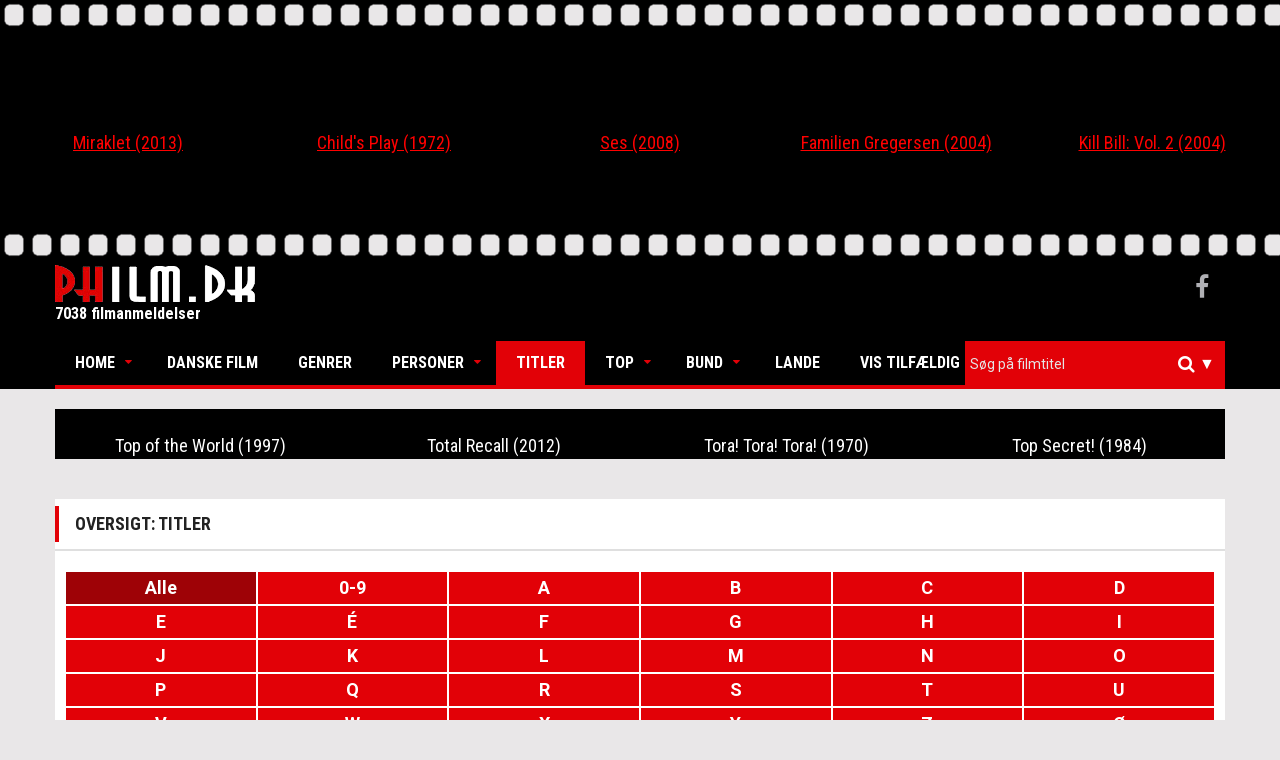

--- FILE ---
content_type: text/html; charset=utf-8
request_url: https://www.philm.dk/Movie?page=429
body_size: 10344
content:
<!DOCTYPE html>
<html lang="da">
<head>
    <meta charset="UTF-8">
    <meta name="viewport" content="width=device-width, initial-scale=1.0">
    <link rel='shortcut icon' type='image/x-icon' href='/favicon.ico' />
    <link rel="icon" type="image/png" href="/Images/philm-icon-transparent.png">

    <title>Filmtitler - Philm.dk</title>
    <meta name="description">
    <meta property="og:title" content="Filmtitler - Philm.dk" />
    <meta property="og:description" />


    
    

    <link rel="stylesheet" href="https://maxcdn.bootstrapcdn.com/bootstrap/3.3.7/css/bootstrap.min.css" integrity="sha384-BVYiiSIFeK1dGmJRAkycuHAHRg32OmUcww7on3RYdg4Va+PmSTsz/K68vbdEjh4u" crossorigin="anonymous">
    <link href="/Content/owl.carousel.min.css" rel="stylesheet" />
    <link href="/Content/superfish.min.css" rel="stylesheet" />
    <link href="/Content/megafish.min.css" rel="stylesheet" />
    <link href="/Content/jquery.navgoco.min.css" rel="stylesheet" />
    <link href="/Content/Site.min.css" rel="stylesheet" />
    <link href="/Content/Custom.min.css?version=1.0c" rel="stylesheet" />

    <link href="https://cdnjs.cloudflare.com/ajax/libs/select2/4.0.3/css/select2.min.css" rel="stylesheet" />
    <link href="/Content/boostrap-select-theme.css" rel="stylesheet" />




    
    

    <script>
        (function (i, s, o, g, r, a, m) {
            i['GoogleAnalyticsObject'] = r; i[r] = i[r] || function () {
                (i[r].q = i[r].q || []).push(arguments)
            }, i[r].l = 1 * new Date(); a = s.createElement(o),
                m = s.getElementsByTagName(o)[0]; a.async = 1; a.src = g; m.parentNode.insertBefore(a, m)
        })(window, document, 'script', 'https://www.google-analytics.com/analytics.js', 'ga');

        ga('create', 'UA-102072558-1', 'auto');
        ga('send', 'pageview');

    </script>
</head>
<body class="kopa-home-page">
    
    <div class="owl-carousel">
            <div class="item entry-thumb">


    <div class="movie-text-container">
        <a href="/Movie/Detail?id=20">
            <p>Miraklet</p>
            
        </a>
    </div>




                <div class="entry-content">
                    <h4 class="entry-title text-center">
                        <a itemprop="name" href="/Movie/Detail?id=20">Miraklet (2013)</a>
                    </h4>
                </div>
            </div>
            <div class="item entry-thumb">


    <div class="movie-text-container">
        <a href="/Movie/Detail?id=7811">
            <p>Child&#39;s Play</p>
            
        </a>
    </div>




                <div class="entry-content">
                    <h4 class="entry-title text-center">
                        <a itemprop="name" href="/Movie/Detail?id=7811">Child&#39;s Play (1972)</a>
                    </h4>
                </div>
            </div>
            <div class="item entry-thumb">


    <div class="movie-text-container">
        <a href="/Movie/Detail?id=1908">
            <p>Ses</p>
            
        </a>
    </div>




                <div class="entry-content">
                    <h4 class="entry-title text-center">
                        <a itemprop="name" href="/Movie/Detail?id=1908">Ses (2008)</a>
                    </h4>
                </div>
            </div>
            <div class="item entry-thumb">


    <div class="movie-text-container">
        <a href="/Movie/Detail?id=2272">
            <p>Familien Gregersen</p>
            
        </a>
    </div>




                <div class="entry-content">
                    <h4 class="entry-title text-center">
                        <a itemprop="name" href="/Movie/Detail?id=2272">Familien Gregersen (2004)</a>
                    </h4>
                </div>
            </div>
            <div class="item entry-thumb">


    <div class="movie-text-container">
        <a href="/Movie/Detail?id=2255">
            <p>Kill Bill: Vol. 2</p>
            
        </a>
    </div>




                <div class="entry-content">
                    <h4 class="entry-title text-center">
                        <a itemprop="name" href="/Movie/Detail?id=2255">Kill Bill: Vol. 2 (2004)</a>
                    </h4>
                </div>
            </div>
            <div class="item entry-thumb">


    <div class="movie-text-container">
        <a href="/Movie/Detail?id=3594">
            <p>Whose Life Is It Anyway?</p>
            
        </a>
    </div>




                <div class="entry-content">
                    <h4 class="entry-title text-center">
                        <a itemprop="name" href="/Movie/Detail?id=3594">Whose Life Is It Anyway? (1981)</a>
                    </h4>
                </div>
            </div>
            <div class="item entry-thumb">


    <div class="movie-text-container">
        <a href="/Movie/Detail?id=1594">
            <p>I Have Never Forgotten You: The Life &amp; Legacy of Simon Wiesenthal</p>
            
        </a>
    </div>




                <div class="entry-content">
                    <h4 class="entry-title text-center">
                        <a itemprop="name" href="/Movie/Detail?id=1594">I Have Never Forgotten You: The Life &amp; Legacy of Simon Wiesenthal (2007)</a>
                    </h4>
                </div>
            </div>
            <div class="item entry-thumb">


    <div class="movie-text-container">
        <a href="/Movie/Detail?id=2725">
            <p>Strange Bedfellows</p>
            
        </a>
    </div>




                <div class="entry-content">
                    <h4 class="entry-title text-center">
                        <a itemprop="name" href="/Movie/Detail?id=2725">Strange Bedfellows (1995)</a>
                    </h4>
                </div>
            </div>
            <div class="item entry-thumb">


    <div class="movie-text-container">
        <a href="/Movie/Detail?id=1121">
            <p>Zero Dark Thirty</p>
            
        </a>
    </div>




                <div class="entry-content">
                    <h4 class="entry-title text-center">
                        <a itemprop="name" href="/Movie/Detail?id=1121">Zero Dark Thirty (2012)</a>
                    </h4>
                </div>
            </div>
            <div class="item entry-thumb">


    <div class="movie-text-container">
        <a href="/Movie/Detail?id=3927">
            <p>Monty Python and the Holy Grail</p>
            
        </a>
    </div>




                <div class="entry-content">
                    <h4 class="entry-title text-center">
                        <a itemprop="name" href="/Movie/Detail?id=3927">Monty Python and the Holy Grail (1975)</a>
                    </h4>
                </div>
            </div>
            <div class="item entry-thumb">


    <div class="movie-text-container">
        <a href="/Movie/Detail?id=7843">
            <p>La b&#234;te humaine </p>
            
        </a>
    </div>




                <div class="entry-content">
                    <h4 class="entry-title text-center">
                        <a itemprop="name" href="/Movie/Detail?id=7843">La b&#234;te humaine  (1938)</a>
                    </h4>
                </div>
            </div>
            <div class="item entry-thumb">


    <div class="movie-text-container">
        <a href="/Movie/Detail?id=2977">
            <p>Pas p&#229; Svinget i Solby</p>
            
        </a>
    </div>




                <div class="entry-content">
                    <h4 class="entry-title text-center">
                        <a itemprop="name" href="/Movie/Detail?id=2977">Pas p&#229; Svinget i Solby (1940)</a>
                    </h4>
                </div>
            </div>
            <div class="item entry-thumb">


    <div class="movie-text-container">
        <a href="/Movie/Detail?id=3299">
            <p>Taxi</p>
            
        </a>
    </div>




                <div class="entry-content">
                    <h4 class="entry-title text-center">
                        <a itemprop="name" href="/Movie/Detail?id=3299">Taxi (1998)</a>
                    </h4>
                </div>
            </div>
            <div class="item entry-thumb">


    <div class="movie-text-container">
        <a href="/Movie/Detail?id=2759">
            <p>Omfavn mig m&#229;ne</p>
            
        </a>
    </div>




                <div class="entry-content">
                    <h4 class="entry-title text-center">
                        <a itemprop="name" href="/Movie/Detail?id=2759">Omfavn mig m&#229;ne (2002)</a>
                    </h4>
                </div>
            </div>
            <div class="item entry-thumb">


    <div class="movie-text-container">
        <a href="/Movie/Detail?id=1901">
            <p>Oliver Twist</p>
            
        </a>
    </div>




                <div class="entry-content">
                    <h4 class="entry-title text-center">
                        <a itemprop="name" href="/Movie/Detail?id=1901">Oliver Twist (1999)</a>
                    </h4>
                </div>
            </div>
    </div>
    <header class="kopa-header">
        <div class="kopa-header-middle" style="padding: 5px 0 5px 0;">
            <div class="wrapper">
                <div class="kopa-logo">
                    <a href="/">
                        <img src="/Images/philm-logo.png" alt="Philm-logo" width="200" />
                    </a>
                    <p style="color:#fff">7038 filmanmeldelser</p>
                </div>
                <div class="kopa-social-links pull-right">
                    <ul class="clearfix">
                        <li><a href="https://www.facebook.com/philmanmeldelser" target="_blank" class="fa fa-facebook"></a></li>
                    </ul>
                </div>
            </div>
        </div>
        <div class="sticky-wrapper">
            <div class="kopa-header-bottom">
                <div class="wrapper">
                    <div class="header-bottom-wrap">
                        <nav class="kopa-main-nav">
                            <ul class="main-menu sf-menu" style="touch-action: pan-y;">
                                
<li class="btnhome">
    <a href="/">Home</a>
    <ul class="sub-menu" style="display: none;">
        <li><a href="/">Forside</a></li>
        <li><a href="/Home/About">Om Philm.dk</a></li>
        <li><a href="mailto:kontakt@philm.dk?Subject=Philm.dk%20Kontakt" target="_top">Kontakt</a></li>
    </ul>
</li>
<li class="btndanish">
    <a href="/DanishMovie?id=Alle">Danske Film</a>
</li>
<li class="btngenre">
    <a href="/Genre">Genrer</a>
</li>
<li class="btnpersons">
    <a href="#">Personer</a>
    <ul class="sub-menu" style="display:none">
        <li><a href="/Person?type=Director">Intruktører</a></li>
        <li><a href="/Person?type=Actor">Skuespillere</a></li>
    </ul>
</li>
<li class="btntitles">
    <a href="/Movie">Titler</a>
</li>
<li class="btntop">
    <a href="#">Top</a>
    <ul class="sub-menu" style="display: none;">
        <li><a href="/Movie?pointFilter=4&amp;pointType=btntop">Film med karakteren 4 (1902)</a></li>
        <li><a href="/Movie?pointFilter=5&amp;pointType=btntop">Film med karakteren 5 (1470)</a></li>
        <li><a href="/Movie?pointFilter=6&amp;pointType=btntop">Film med karakteren 6 (311)</a></li>
        <li><a href="/Movie?pointFilter=7&amp;pointType=btntop">Film med karakteren 7 (94)</a></li>
    </ul>
</li>
<li class="btnbottom">
    <a href="#">Bund</a>
    <ul class="sub-menu" style="display: none;">
        <li><a href="/Movie?pointFilter=0&amp;pointType=btnbottom">Film med karakteren 0 (69)</a></li>
        <li><a href="/Movie?pointFilter=1&amp;pointType=btnbottom">Film med karakteren 1 (400)</a></li>
        <li><a href="/Movie?pointFilter=2&amp;pointType=btnbottom">Film med karakteren 2 (1271)</a></li>
        <li><a href="/Movie?pointFilter=3&amp;pointType=btnbottom">Film med karakteren 3 (1521)</a></li>
    </ul>
</li>

<li class="btncountry">
    <a href="/Country">Lande</a>
</li>
<li class="btnrandom">
    <a href="/Movie/Random">Vis tilfældig</a>
</li>

                            </ul>
                        </nav>
                        <nav class="main-nav-mobile">
                            <a class="pull">Menu<i class="fa fa-caret-down"></i></a>
                            <ul class="main-menu-mobile">
                                
<li class="btnhome">
    <a href="/">Home</a>
    <ul class="sub-menu" style="display: none;">
        <li><a href="/">Forside</a></li>
        <li><a href="/Home/About">Om Philm.dk</a></li>
        <li><a href="mailto:kontakt@philm.dk?Subject=Philm.dk%20Kontakt" target="_top">Kontakt</a></li>
    </ul>
</li>
<li class="btndanish">
    <a href="/DanishMovie?id=Alle">Danske Film</a>
</li>
<li class="btngenre">
    <a href="/Genre">Genrer</a>
</li>
<li class="btnpersons">
    <a href="#">Personer</a>
    <ul class="sub-menu" style="display:none">
        <li><a href="/Person?type=Director">Intruktører</a></li>
        <li><a href="/Person?type=Actor">Skuespillere</a></li>
    </ul>
</li>
<li class="btntitles">
    <a href="/Movie">Titler</a>
</li>
<li class="btntop">
    <a href="#">Top</a>
    <ul class="sub-menu" style="display: none;">
        <li><a href="/Movie?pointFilter=4&amp;pointType=btntop">Film med karakteren 4 (1902)</a></li>
        <li><a href="/Movie?pointFilter=5&amp;pointType=btntop">Film med karakteren 5 (1470)</a></li>
        <li><a href="/Movie?pointFilter=6&amp;pointType=btntop">Film med karakteren 6 (311)</a></li>
        <li><a href="/Movie?pointFilter=7&amp;pointType=btntop">Film med karakteren 7 (94)</a></li>
    </ul>
</li>
<li class="btnbottom">
    <a href="#">Bund</a>
    <ul class="sub-menu" style="display: none;">
        <li><a href="/Movie?pointFilter=0&amp;pointType=btnbottom">Film med karakteren 0 (69)</a></li>
        <li><a href="/Movie?pointFilter=1&amp;pointType=btnbottom">Film med karakteren 1 (400)</a></li>
        <li><a href="/Movie?pointFilter=2&amp;pointType=btnbottom">Film med karakteren 2 (1271)</a></li>
        <li><a href="/Movie?pointFilter=3&amp;pointType=btnbottom">Film med karakteren 3 (1521)</a></li>
    </ul>
</li>

<li class="btncountry">
    <a href="/Country">Lande</a>
</li>
<li class="btnrandom">
    <a href="/Movie/Random">Vis tilfældig</a>
</li>

                            </ul>
                        </nav>
                        <div class="kopa-search-box">
                            <form id="searchForm" action="/Search" class="search-form clearfix" method="get">
                                <input id="titleSearch" name="titleSearch" type="hidden" />
                                <input class="search-text" id="hiddenSearchField" type="text" style="display:none" name="Id" placeholder="Alm. søgning" />
                                
                                <select id="searchSelected" class="js-data-example-ajax search-text" multiple="multiple"></select>
                                <button type="submit" class="search-submit">
                                    <span class="fa fa-search"></span>
                                </button>
                                <ul class="custom-dropdown">
                                    <li id="searchOptions">
                                        <i>&#x25BC;</i>
                                        <ul>
                                            <li><p>Titel søgning (til/fra):</p><input id="searchoptionBtn" class="form-control" type="checkbox" checked /></li>
                                        </ul>
                                    </li>
                                </ul>
                            </form>
                        </div>
                    </div>
                </div>
            </div>
        </div>
    </header>

    <div id="main-content" class="mb-20">
        <div class="wrapper">
            <div class="widget kopa-masonry-widget">
                <ul class="kopa-masonry-wrap" style="position: relative; height: 0px;"></ul>
            </div>
            

    <div class="widget kopa-masonry-widget">
        <ul class="kopa-masonry-wrap" style="position: relative;">
                <li class="ms-item1" style="position: relative; float:left; margin-bottom: 20px">
                    <article class="entry-item">
                        <div class="entry-thumb">


    <div class="movie-text-container">
        <a href="/Movie/Detail?id=2905">
            <p>Top of the World</p>
            
        </a>
    </div>




                        </div>
                        <div class="entry-content style1">
                            <h4 class="entry-title">
                                <a itemprop="name" href="/Movie/Detail?id=2905">
                                    Top of the World
                                    (1997)
                                </a>
                            </h4>
                        </div>
                    </article>

                </li>
                <li class="ms-item1" style="position: relative; float:left; margin-bottom: 20px">
                    <article class="entry-item">
                        <div class="entry-thumb">


    <div class="movie-text-container">
        <a href="/Movie/Detail?id=1247">
            <p>Total Recall</p>
            
        </a>
    </div>




                        </div>
                        <div class="entry-content style1">
                            <h4 class="entry-title">
                                <a itemprop="name" href="/Movie/Detail?id=1247">
                                    Total Recall
                                    (2012)
                                </a>
                            </h4>
                        </div>
                    </article>

                </li>
                <li class="ms-item1" style="position: relative; float:left; margin-bottom: 20px">
                    <article class="entry-item">
                        <div class="entry-thumb">


    <div class="movie-text-container">
        <a href="/Movie/Detail?id=11016">
            <p>Tora! Tora! Tora!</p>
            
        </a>
    </div>




                        </div>
                        <div class="entry-content style1">
                            <h4 class="entry-title">
                                <a itemprop="name" href="/Movie/Detail?id=11016">
                                    Tora! Tora! Tora!
                                    (1970)
                                </a>
                            </h4>
                        </div>
                    </article>

                </li>
                <li class="ms-item1" style="position: relative; float:left; margin-bottom: 20px">
                    <article class="entry-item">
                        <div class="entry-thumb">


    <div class="movie-text-container">
        <a href="/Movie/Detail?id=207">
            <p>Top Secret!</p>
            
        </a>
    </div>




                        </div>
                        <div class="entry-content style1">
                            <h4 class="entry-title">
                                <a itemprop="name" href="/Movie/Detail?id=207">
                                    Top Secret!
                                    (1984)
                                </a>
                            </h4>
                        </div>
                    </article>

                </li>
        </ul>
    </div>
 

<div class="row">
    <div class="col-xs-12">
        <div class="widget kopa-article-list-widget article-list-3">
            <h1 class="widget-title style3">Oversigt: Titler</h1>
            <div class="widget-content pd-20">
                <div class="row">
                       <a class="col-xs-6 col-sm-4 col-md-3 col-lg-2 Letter active" 
                          href="/Movie?id=Alle#scrollLink">Alle</a>
                       <a class="col-xs-6 col-sm-4 col-md-3 col-lg-2 Letter " 
                          href="/Movie?id=0-9#scrollLink">0-9</a>
                       <a class="col-xs-6 col-sm-4 col-md-3 col-lg-2 Letter " 
                          href="/Movie?id=A#scrollLink">A</a>
                       <a class="col-xs-6 col-sm-4 col-md-3 col-lg-2 Letter " 
                          href="/Movie?id=B#scrollLink">B</a>
                       <a class="col-xs-6 col-sm-4 col-md-3 col-lg-2 Letter " 
                          href="/Movie?id=C#scrollLink">C</a>
                       <a class="col-xs-6 col-sm-4 col-md-3 col-lg-2 Letter " 
                          href="/Movie?id=D#scrollLink">D</a>
                       <a class="col-xs-6 col-sm-4 col-md-3 col-lg-2 Letter " 
                          href="/Movie?id=E#scrollLink">E</a>
                       <a class="col-xs-6 col-sm-4 col-md-3 col-lg-2 Letter " 
                          href="/Movie?id=%C3%89#scrollLink">&#201;</a>
                       <a class="col-xs-6 col-sm-4 col-md-3 col-lg-2 Letter " 
                          href="/Movie?id=F#scrollLink">F</a>
                       <a class="col-xs-6 col-sm-4 col-md-3 col-lg-2 Letter " 
                          href="/Movie?id=G#scrollLink">G</a>
                       <a class="col-xs-6 col-sm-4 col-md-3 col-lg-2 Letter " 
                          href="/Movie?id=H#scrollLink">H</a>
                       <a class="col-xs-6 col-sm-4 col-md-3 col-lg-2 Letter " 
                          href="/Movie?id=I#scrollLink">I</a>
                       <a class="col-xs-6 col-sm-4 col-md-3 col-lg-2 Letter " 
                          href="/Movie?id=J#scrollLink">J</a>
                       <a class="col-xs-6 col-sm-4 col-md-3 col-lg-2 Letter " 
                          href="/Movie?id=K#scrollLink">K</a>
                       <a class="col-xs-6 col-sm-4 col-md-3 col-lg-2 Letter " 
                          href="/Movie?id=L#scrollLink">L</a>
                       <a class="col-xs-6 col-sm-4 col-md-3 col-lg-2 Letter " 
                          href="/Movie?id=M#scrollLink">M</a>
                       <a class="col-xs-6 col-sm-4 col-md-3 col-lg-2 Letter " 
                          href="/Movie?id=N#scrollLink">N</a>
                       <a class="col-xs-6 col-sm-4 col-md-3 col-lg-2 Letter " 
                          href="/Movie?id=O#scrollLink">O</a>
                       <a class="col-xs-6 col-sm-4 col-md-3 col-lg-2 Letter " 
                          href="/Movie?id=P#scrollLink">P</a>
                       <a class="col-xs-6 col-sm-4 col-md-3 col-lg-2 Letter " 
                          href="/Movie?id=Q#scrollLink">Q</a>
                       <a class="col-xs-6 col-sm-4 col-md-3 col-lg-2 Letter " 
                          href="/Movie?id=R#scrollLink">R</a>
                       <a class="col-xs-6 col-sm-4 col-md-3 col-lg-2 Letter " 
                          href="/Movie?id=S#scrollLink">S</a>
                       <a class="col-xs-6 col-sm-4 col-md-3 col-lg-2 Letter " 
                          href="/Movie?id=T#scrollLink">T</a>
                       <a class="col-xs-6 col-sm-4 col-md-3 col-lg-2 Letter " 
                          href="/Movie?id=U#scrollLink">U</a>
                       <a class="col-xs-6 col-sm-4 col-md-3 col-lg-2 Letter " 
                          href="/Movie?id=V#scrollLink">V</a>
                       <a class="col-xs-6 col-sm-4 col-md-3 col-lg-2 Letter " 
                          href="/Movie?id=W#scrollLink">W</a>
                       <a class="col-xs-6 col-sm-4 col-md-3 col-lg-2 Letter " 
                          href="/Movie?id=X#scrollLink">X</a>
                       <a class="col-xs-6 col-sm-4 col-md-3 col-lg-2 Letter " 
                          href="/Movie?id=Y#scrollLink">Y</a>
                       <a class="col-xs-6 col-sm-4 col-md-3 col-lg-2 Letter " 
                          href="/Movie?id=Z#scrollLink">Z</a>
                       <a class="col-xs-6 col-sm-4 col-md-3 col-lg-2 Letter " 
                          href="/Movie?id=%C3%98#scrollLink">&#216;</a>
                       <a class="col-xs-6 col-sm-4 col-md-3 col-lg-2 Letter " 
                          href="/Movie?id=%C3%85#scrollLink">&#197;</a>
                </div>
            </div>
        </div>
    </div>
</div>





<p style="margin-top:-100px" id="scrollLink"></p>
<div class="row">
    <div class="col-xs-12">
        <div class="widget kopa-article-list-widget">
            <h3 class="widget-title style3">Filter: Alle  </h3>
                <ul class="list-group">
                        <li class="list-group-item">
                            <div class="row">
                                <div class="col-md-4 col-xs-16">
                                    <a class="widget-title txt-style" href="/Movie/Detail?id=2905">

                                        Top of the World
                                        (1997)
                                    </a>
                                </div>
                                <div class="col-md-4 col-xs-16">En netop løsladt fange bliver hovedmistænkt i en sag om et groft røveri, selvom han gør, hvad han kan for at bevise sin uskyld.</div>
                            </div>
                        </li>
                        <li class="list-group-item">
                            <div class="row">
                                <div class="col-md-4 col-xs-16">
                                    <a class="widget-title txt-style" href="/Movie/Detail?id=207">

                                        Top Secret!
                                        (1984)
                                    </a>
                                </div>
                                <div class="col-md-4 col-xs-16">En amerikansk rock- and rollsanger involveres i en modstandsgruppe på vej til Østberlin. Her skal han forsøge at få en forsker fri med kreative metoder.</div>
                            </div>
                        </li>
                        <li class="list-group-item">
                            <div class="row">
                                <div class="col-md-4 col-xs-16">
                                    <a class="widget-title txt-style" href="/Movie/Detail?id=11016">

                                        Tora! Tora! Tora!
                                        (1970)
                                    </a>
                                </div>
                                <div class="col-md-4 col-xs-16">Da japanerne angriber Pearl Harbor i 1941, kommer det som en stor overraskelse for amerikanerne.</div>
                            </div>
                        </li>
                        <li class="list-group-item">
                            <div class="row">
                                <div class="col-md-4 col-xs-16">
                                    <a class="widget-title txt-style" href="/Movie/Detail?id=6601">

                                        Tordenskjold gaar i Land
                                        (1942)
                                    </a>
                                </div>
                                <div class="col-md-4 col-xs-16">Søhelten Peter Wessel, bedre kendt som Tordenskjold, går i land. Det skaber både glæde, men også ballade - ikke mindst mellem kvindfolkene.</div>
                            </div>
                        </li>
                        <li class="list-group-item">
                            <div class="row">
                                <div class="col-md-4 col-xs-16">
                                    <a class="widget-title txt-style" href="/Movie/Detail?id=8067">

                                        T&#243;ri - eitt l&#237;v &#225; eggini
                                        (2019)
                                    </a>
                                </div>
                                <div class="col-md-4 col-xs-16">Vi erfarer, at Tóri har begået selvmord i en meget ung alder og får fortællingen om hans vanskelige barndom og liv i det hele taget.</div>
                            </div>
                        </li>
                        <li class="list-group-item">
                            <div class="row">
                                <div class="col-md-4 col-xs-16">
                                    <a class="widget-title txt-style" href="/Movie/Detail?id=761">

                                        Torneranno i prati
                                        (2014)
                                    </a>
                                </div>
                                <div class="col-md-4 col-xs-16">En gruppe italienske soldater gemmer sig i skyttegravene under 1. verdenskrig i evig frygt for at blive sprængt i stumper og stykker af fjendes artilleri.</div>
                            </div>
                        </li>
                        <li class="list-group-item">
                            <div class="row">
                                <div class="col-md-4 col-xs-16">
                                    <a class="widget-title txt-style" href="/Movie/Detail?id=3131">

                                        Det tossede paradis 
                                        (1962)
                                    </a>
                                </div>
                                <div class="col-md-4 col-xs-16">En lille ø i Kattegat ønsker at løsrive sig fra Danmark, men så sendes indenrigsministeren til øen.</div>
                            </div>
                        </li>
                        <li class="list-group-item">
                            <div class="row">
                                <div class="col-md-4 col-xs-16">
                                    <a class="widget-title txt-style" href="/Movie/Detail?id=3653">

                                        Total Eclipse
                                        (1995)
                                    </a>
                                </div>
                                <div class="col-md-4 col-xs-16">To vidt forskellige mandlige digtere, en ung og en midaldrende, finder sammen om bl.a. fælles sengegymnastik.</div>
                            </div>
                        </li>
                        <li class="list-group-item">
                            <div class="row">
                                <div class="col-md-4 col-xs-16">
                                    <a class="widget-title txt-style" href="/Movie/Detail?id=1247">

                                        Total Recall
                                        (2012)
                                    </a>
                                </div>
                                <div class="col-md-4 col-xs-16">En fabriksarbejder oplever i en fjern fremtid, at skellet mellem fantasi og virkelighed udviskes, og så er helvede løs.</div>
                            </div>
                        </li>
                        <li class="list-group-item">
                            <div class="row">
                                <div class="col-md-4 col-xs-16">
                                    <a class="widget-title txt-style" href="/Movie/Detail?id=3652">

                                        Total Recall
                                        (1990)
                                    </a>
                                </div>
                                <div class="col-md-4 col-xs-16">Ude i fremtiden er det muligt at holde ferie på Mars. Men det går galt, da en mand havner i en udefinerbar tankedimension.</div>
                            </div>
                        </li>
                        <li class="list-group-item">
                            <div class="row">
                                <div class="col-md-4 col-xs-16">
                                    <a class="widget-title txt-style" href="/Movie/Detail?id=7789">

                                        Touch of Evil
                                        (1958)
                                    </a>
                                </div>
                                <div class="col-md-4 col-xs-16">I en mexicansk grænseby udspiller der sig et betændt drama med mord, kidnapning og politikorruption.</div>
                            </div>
                        </li>
                        <li class="list-group-item">
                            <div class="row">
                                <div class="col-md-4 col-xs-16">
                                    <a class="widget-title txt-style" href="/Movie/Detail?id=6696">

                                        Touchez pas au grisbi
                                        (1954)
                                    </a>
                                </div>
                                <div class="col-md-4 col-xs-16">En aldrende gangster må på arbejde igen, da en ven bliver kidnappet med krav om otte stjålne guldbarer som pant.</div>
                            </div>
                        </li>
                        <li class="list-group-item">
                            <div class="row">
                                <div class="col-md-4 col-xs-16">
                                    <a class="widget-title txt-style" href="/Movie/Detail?id=11323">

                                        Touching the Void
                                        (2003)
                                    </a>
                                </div>
                                <div class="col-md-4 col-xs-16">Den sande historie om to bjergbestigere, der mirakuløst overlevede en dødbringende nedstigning fra Siula Grande i 1985.</div>
                            </div>
                        </li>
                        <li class="list-group-item">
                            <div class="row">
                                <div class="col-md-4 col-xs-16">
                                    <a class="widget-title txt-style" href="/Movie/Detail?id=1477">

                                        The Tourist 
                                        (2010)
                                    </a>
                                </div>
                                <div class="col-md-4 col-xs-16">En udspekuleret agentkvinde udnytter en tilfældig turist på en farlig mission, men måske bliver hun også selv udnyttet...</div>
                            </div>
                        </li>
                        <li class="list-group-item">
                            <div class="row">
                                <div class="col-md-4 col-xs-16">
                                    <a class="widget-title txt-style" href="/Movie/Detail?id=11160">

                                        Tourist Trap
                                        (1979)
                                    </a>
                                </div>
                                <div class="col-md-4 col-xs-16">En gruppe venner kører mod en glemt turistattraktion, hvor stedets ejer viser sig at have en yderst dødbringende fetisch.</div>
                            </div>
                        </li>
                </ul>
        </div>
    </div>
</div>

<div class="center-block widget-title">
    <p></p>
    <strong>Viser side 429 ud af 470 (i alt 7038 fundet elementer)</strong>
        <ul class="pagination center-block">
                <li>
                    <a href="/Movie#scrollLink">Første</a>
                </li>
                <li>
                    <a href="/Movie?page=428#scrollLink"><span class="fa fa-arrow-left"></span></a>
                </li>

                <li class="">
                    <a href="/Movie?page=424#scrollLink">424</a>
                </li>
                <li class="">
                    <a href="/Movie?page=425#scrollLink">425</a>
                </li>
                <li class="">
                    <a href="/Movie?page=426#scrollLink">426</a>
                </li>
                <li class="">
                    <a href="/Movie?page=427#scrollLink">427</a>
                </li>
                <li class="">
                    <a href="/Movie?page=428#scrollLink">428</a>
                </li>
                <li class="active">
                    <a href="/Movie?page=429#scrollLink">429</a>
                </li>
                <li class="">
                    <a href="/Movie?page=430#scrollLink">430</a>
                </li>
                <li class="">
                    <a href="/Movie?page=431#scrollLink">431</a>
                </li>
                <li class="">
                    <a href="/Movie?page=432#scrollLink">432</a>
                </li>
                <li class="">
                    <a href="/Movie?page=433#scrollLink">433</a>
                </li>

                <li>
                    <a href="/Movie?page=430#scrollLink"><span class="fa fa-arrow-right"></span></a>
                </li>
                <li>
                    <a href="/Movie?page=470#scrollLink">Sidste</a>
                </li>
        </ul>
</div>




        </div>
    </div>
    


<div class="custom-footer" id="bottom-sidebar">
    <div class="wrapper">
        <div class="bottom-area-1">
            <nav class="bottom-nav">
                <ul class="bottom-menu">
                    <li><a href="/">Home</a></li>
                    <li><a href="/Movie/Random">Vis tilfældig</a></li>
                </ul>
            </nav>
            <a href="#" class="scrollup"><span class="fa fa-chevron-up"></span></a>
        </div>
        <div class="bottom-area-2">
            <div class="widget-area-1" style="height: 560px;">
                <div class="widget kopa-follow-widget">
                    <h3 class="widget-title style2">Følg med</h3>
                    <ul class="clearfix">
                        <li>
                            <a href="https://letterboxd.com/PhilmDK" target="_blank">
                            <img src="/Images/letterboxd.png" width="150" title="letterboxd account link"/>
                            </a>
                        </li>
                    </ul>
                </div>
                <div class="widget kopa-ads-widget">
                    <a href="/">
                        
                        <img src="/Images/philm-logo.png" alt="Philm-logo" width="150" />
                        <p>&copy; Copyright 1992-2026 </p>
                    </a>
                </div>
            </div>
            <div class="widget-area-2" style="height: 560px;">
                <div class="widget widget_pages">
                    <h3 class="widget-title style2">Links</h3>
                    <ul class="clearfix">
                        <li>
                            <a style="font-weight:600; font-family:sans-serif !important;" href="/Genre">Genrer</a>
                        </li>
                        <li>
                            <a style="font-weight:600; font-family:sans-serif !important;" href="/Movie">Titler</a>
                        </li>
                        <li>
                            <a style="font-weight:600; font-family:sans-serif !important;" href="/Movie?pointFilter=7">Top</a>
                        </li>
                        <li>
                            <a style="font-weight:600; font-family:sans-serif !important;" href="/Movie?pointFilter=0">Bund</a>
                        </li>
                        <li>
                            <a style="font-weight:600; font-family:sans-serif !important;" href="/Person/Actors">Skuespillere</a>
                        </li>
                        <li>
                            <a style="font-weight:600; font-family:sans-serif !important;" href="/Person/Directors">Instruktører</a>
                        </li>
                        <li>
                            <a style="font-weight:600; font-family:sans-serif !important;" href="/Country">Nationaliteter</a>
                        </li>
                        <li>
                            <a style="font-weight:600; font-family:sans-serif !important;" href="/Home/About">Om Philm.dk</a>
                        </li>
                        <li>
                            <a style="font-weight:600; font-family:sans-serif !important;" href="mailto:philm.dk@gmail.com?Subject=Philm.dk%20Kontakt" target="_top">Kontakt</a>
                        </li>
                    </ul>
                </div>
            </div>
            <div class="widget-area-3" style="height: 560px;">
                <div class="widget kopa-article-list-widget article-list-1">
                    <h3 class="widget-title style2">Filmtitler</h3>
                    <ul class="clearfix">
                            <li>
                                <article class="entry-item">
                                    <div class="entry-thumb">
                                        <a href="/Movie/Detail?id=20">
                                            Miraklet
                                            
                                        </a>
                                        
                                    </div>
                                    <div class="entry-content">
                                        <a itemprop="name" href="/Movie/Detail?id=20">En k&#248;restolsl&#230;nket kvinde gift med en st&#230;rkt troende pr&#230;st kommer i syv sind, da hendes ungdomsk&#230;reste vender hjem.</a>
                                    </div>
                                </article>
                            </li>
                            <li>
                                <article class="entry-item">
                                    <div class="entry-thumb">
                                        <a href="/Movie/Detail?id=7811">
                                            Child&#39;s Play
                                            
                                        </a>
                                        
                                    </div>
                                    <div class="entry-content">
                                        <a itemprop="name" href="/Movie/Detail?id=7811">En gymnastikl&#230;rer ankommer til en streng katolsk kostskole for unge m&#230;nd, kun for at opdage, at skolen gemmer p&#229; alvorlige, m&#248;rke hemmeligheder.</a>
                                    </div>
                                </article>
                            </li>
                            <li>
                                <article class="entry-item">
                                    <div class="entry-thumb">
                                        <a href="/Movie/Detail?id=1908">
                                            Ses
                                            
                                        </a>
                                        
                                    </div>
                                    <div class="entry-content">
                                        <a itemprop="name" href="/Movie/Detail?id=1908">En 14-&#229;rig pige mister sin tvillingebror i en ulykke og m&#229; igennem en s&#230;rdeles vanskelig tid.</a>
                                    </div>
                                </article>
                            </li>
                    </ul>
                </div>
            </div>
            <div class="widget-area-4" style="height: 560px;">
                <div class="widget kopa-editor-widget">
                    <h3 class="widget-title style2">Instruktører</h3>
                    <ul class="clearfix">
                            <li>
                                <a href="/Person/Detail?id=15691">
                                    Kubrick, Stanley
                                    
                                </a>
                                
                            </li>
                            <li>
                                <a href="/Person/Detail?id=15003">
                                    Stern, Leonard
                                    
                                </a>
                                
                            </li>
                            <li>
                                <a href="/Person/Detail?id=14057">
                                    Helgeland, Brian
                                    
                                </a>
                                
                            </li>
                            <li>
                                <a href="/Person/Detail?id=14941">
                                    Jee-Woon, Kim
                                    
                                </a>
                                
                            </li>
                            <li>
                                <a href="/Person/Detail?id=14282">
                                    Hopper, Dennis
                                    
                                </a>
                                
                            </li>
                            <li>
                                <a href="/Person/Detail?id=15032">
                                    Visconti, Luchino
                                    
                                </a>
                                
                            </li>
                            <li>
                                <a href="/Person/Detail?id=15575">
                                    Corman, Roger
                                    
                                </a>
                                
                            </li>
                            <li>
                                <a href="/Person/Detail?id=15899">
                                    Allen, Woody
                                    
                                </a>
                                
                            </li>
                    </ul>
                </div>
            </div>
        </div>
    </div>
</div>
<footer id="kopa-footer">
    <div class="wrapper clearfix">
        <p id="copyright" class="">&copy; Copyright 1992-2026. All Rights Reserved. Philm.dk</p>
    </div>
</footer>
<p></p>

    <script src="https://use.fontawesome.com/c8c4d18a84.js"></script>
    <script src="https://ajax.googleapis.com/ajax/libs/jquery/1.11.3/jquery.min.js"></script>
    <script src="https://cdnjs.cloudflare.com/ajax/libs/select2/4.0.3/js/select2.full.js"></script>
    <script src="https://maxcdn.bootstrapcdn.com/bootstrap/3.3.6/js/bootstrap.min.js" integrity="sha384-0mSbJDEHialfmuBBQP6A4Qrprq5OVfW37PRR3j5ELqxss1yVqOtnepnHVP9aJ7xS" crossorigin="anonymous"></script>

    <script src="/Scripts/custom.min.js"></script>
<script src="/Scripts/Site.min.js"></script>
<script src="/Scripts/superfish.min.js"></script>
<script src="/Scripts/jquery.navgoco.min.js"></script>
<script src="/Scripts/owl.carousel.min.js"></script>
<script src="/Scripts/owl.autoplay.min.js"></script>
<script src="/Scripts/modernizr.custom.js"></script>

    
    <script>
        $(document).ready(function () {


            var $selector;
            var callback = loadSelector();
            $('#searchOptions').on('click', function () {
                $(this).find('ul').toggle();
            });

            $('#searchoptionBtn').on('change', function () {
                if ($(this).prop('checked')) {
                    loadSelector();
                    $('#searchSelected').show();
                    $('#hiddenSearchField').hide();
                }
                else {
                    $('#hiddenSearchField').show();
                    $('#searchSelected').hide();
                    $selector.select2("destroy");
                }
                $('#searchOptions').find('ul').hide();
            });

            var custom_r_ul = $('.main-menu .custom-dropdown .sf-menu');
            custom_r_ul.superfish({
                speed: "fast",
                delay: "100"
            });


            function loadSelector() {
                $selector = $(".js-data-example-ajax").select2({
                    maximumSelectionLength: 1,
                    placeholder: 'Søg på filmtitel',
                    language: {
                        errorLoading: function () {
                            return "søger...";
                        },
                        inputTooShort: function () {
                            return "Søg";
                        },
                        loadingMore: function () {
                            return "Henter flere resultater";
                        },
                        noResults: function () {
                            return "Ingen filmtitler fundet - vælg søg eller tryk enter";
                        },
                        searching: function () {
                            return "Søger...";
                        }
                    },
                    ajax: {
                        url: 'https://' + location.host + '/Search/Index?isAjax=true',
                        dataType: 'json',
                        delay: 100,
                        minimumResultsForSearch: 3,
                        data: function (params) {
                            return {
                                id: params.term, // search term
                                //page: params.page
                            };
                        },
                        processResults: function (data, params) {
                            // parse the results into the format expected by Select2
                            // since we are using custom formatting functions we do not need to
                            // alter the remote JSON data, except to indicate that infinite
                            // scrolling can be used
                            //params.page = params.page || 1;

                            return {
                                results: $.map(data.OriginalTites, function (item) {
                                    return {
                                        text: item.FormatOriginalTitle,
                                        id: item.Id
                                    }
                                }),
                                //pagination: {
                                //    more: (params.page * 30) < data.total_count
                                //}
                            };
                        },
                        cache: true
                    },
                    escapeMarkup: function (markup) { return markup; }, // let our custom formatter work
                    minimumInputLength: 1,
                    //templateResult: formatRepo, // omitted for brevity, see the source of this page
                    //templateSelection: formatRepoSelection // omitted for brevity, see the source of this page
                });
            }
            function formatRepo(repo) {
                if (repo.loading) return repo.text;
                return markup;
            }

            function formatRepoSelection(repo) {
                return repo.full_name || repo.text;
            }

            //TODO: use these instead!
            //$eventSelect.on("select2:open", function (e) { log("select2:open", e); });
            //$eventSelect.on("select2:close", function (e) { log("select2:close", e); });
            $selector.on("select2:select", function (e) {
                event('select', e);
            });
            $selector.on("select2:unselect", function (e) { event("unselect", e); });


            function event(name, evt) {
                if (name === 'unselect') {
                    $('#titleSearch').val('');
                    return;
                }
                if (!evt) {
                    var args = "{}";
                } else {
                    var args = JSON.stringify(evt.params, function (key, value) {
                        //if (value && value.nodeName) return "[DOM node]";
                        //if (value instanceof $.Event) return "[$.Event]";
                        //return value;
                        if (name === 'select') {
                            $('#titleSearch').val(value.data.id);
                            $('#searchForm').submit();
                        }
                    });
                }
            }

            $('.select2-search__field').on('change keyup', function (e) {

                if (e.keyCode === 13) {
                    $('#searchForm').submit();
                }
                $('#hiddenSearchField').val($(this).val());
            });
        });



        $(".btntitles").addClass("current-menu-item");

        $.fn.select2.amd.define('select2/i18n/da', [], function () {
            // Russian
            return {
                errorLoading: function () {
                    return 'fejl';
                },
                inputTooLong: function (args) {
                    var overChars = args.input.length - args.maximum;
                    var message = 'For langt ' + overChars;
                    if (overChars >= 2 && overChars <= 4) {
                        message += 'а';
                    } else if (overChars >= 5) {
                        message += 'ов';
                    }
                    return message;
                },
                inputTooShort: function (args) {
                    var remainingChars = args.minimum - args.input.length;

                    var message = 'for kort ' + remainingChars;

                    return message;
                },
                loadingMore: function () {
                    return 'loading...';
                },
                maximumSelected: function (args) {
                    var message = 'kan ikke hente flere ' + args.maximum;

                    if (args.maximum >= 2 && args.maximum <= 4) {
                        message += 'а';
                    } else if (args.maximum >= 5) {
                        message += 'ов';
                    }

                    return message;
                },
                noResults: function () {
                    return 'Fandt ingen resultater';
                },
                searching: function () {
                    return 'Søger...';
                }
            };
        });

    </script>
</body>
</html>

